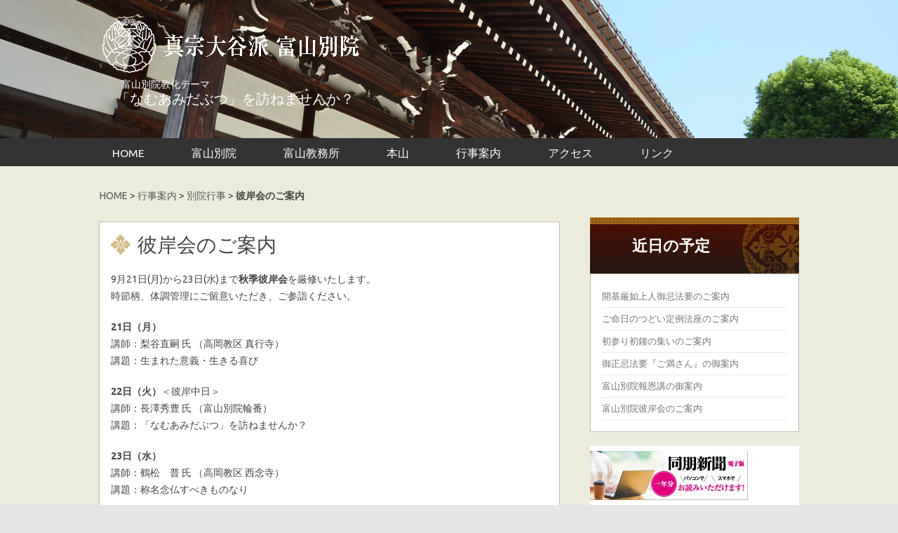

--- FILE ---
content_type: text/html; charset=UTF-8
request_url: http://toyamabetsuin.jp/event/%E5%BD%BC%E5%B2%B8%E4%BC%9A%E3%81%AE%E3%81%94%E6%A1%88%E5%86%85-7/
body_size: 34123
content:
<!DOCTYPE html>
<!--[if IE 7]
<html class="ie ie7" lang="ja">
<![endif]-->
<!--[if IE 8]>
<html class="ie ie8" lang="ja">
<![endif]-->
<!--[if !(IE 7) | !(IE 8)  ]><!-->
<html lang="ja">
<!--<![endif]-->
<head>
<meta charset="UTF-8" />
<meta name="viewport" content="width=device-width" />
<title>彼岸会のご案内 | 真宗大谷派 富山別院</title>
<link rel="profile" href="http://gmpg.org/xfn/11" />
<link rel="pingback" href="http://toyamabetsuin.jp/xmlrpc.php" />
<!--[if lt IE 9]>
<script src="http://toyamabetsuin.jp/wp-content/themes/betsuin-iconic-one/js/html5.js" type="text/javascript"></script>
<![endif]-->
<meta name='robots' content='max-image-preview:large' />
<link rel='dns-prefetch' href='//fonts.googleapis.com' />
<link rel="alternate" type="application/rss+xml" title="真宗大谷派 富山別院 &raquo; フィード" href="http://toyamabetsuin.jp/feed/" />
<link rel="alternate" type="application/rss+xml" title="真宗大谷派 富山別院 &raquo; コメントフィード" href="http://toyamabetsuin.jp/comments/feed/" />
<script type="text/javascript">
/* <![CDATA[ */
window._wpemojiSettings = {"baseUrl":"https:\/\/s.w.org\/images\/core\/emoji\/14.0.0\/72x72\/","ext":".png","svgUrl":"https:\/\/s.w.org\/images\/core\/emoji\/14.0.0\/svg\/","svgExt":".svg","source":{"concatemoji":"http:\/\/toyamabetsuin.jp\/wp-includes\/js\/wp-emoji-release.min.js?ver=6.4.7"}};
/*! This file is auto-generated */
!function(i,n){var o,s,e;function c(e){try{var t={supportTests:e,timestamp:(new Date).valueOf()};sessionStorage.setItem(o,JSON.stringify(t))}catch(e){}}function p(e,t,n){e.clearRect(0,0,e.canvas.width,e.canvas.height),e.fillText(t,0,0);var t=new Uint32Array(e.getImageData(0,0,e.canvas.width,e.canvas.height).data),r=(e.clearRect(0,0,e.canvas.width,e.canvas.height),e.fillText(n,0,0),new Uint32Array(e.getImageData(0,0,e.canvas.width,e.canvas.height).data));return t.every(function(e,t){return e===r[t]})}function u(e,t,n){switch(t){case"flag":return n(e,"\ud83c\udff3\ufe0f\u200d\u26a7\ufe0f","\ud83c\udff3\ufe0f\u200b\u26a7\ufe0f")?!1:!n(e,"\ud83c\uddfa\ud83c\uddf3","\ud83c\uddfa\u200b\ud83c\uddf3")&&!n(e,"\ud83c\udff4\udb40\udc67\udb40\udc62\udb40\udc65\udb40\udc6e\udb40\udc67\udb40\udc7f","\ud83c\udff4\u200b\udb40\udc67\u200b\udb40\udc62\u200b\udb40\udc65\u200b\udb40\udc6e\u200b\udb40\udc67\u200b\udb40\udc7f");case"emoji":return!n(e,"\ud83e\udef1\ud83c\udffb\u200d\ud83e\udef2\ud83c\udfff","\ud83e\udef1\ud83c\udffb\u200b\ud83e\udef2\ud83c\udfff")}return!1}function f(e,t,n){var r="undefined"!=typeof WorkerGlobalScope&&self instanceof WorkerGlobalScope?new OffscreenCanvas(300,150):i.createElement("canvas"),a=r.getContext("2d",{willReadFrequently:!0}),o=(a.textBaseline="top",a.font="600 32px Arial",{});return e.forEach(function(e){o[e]=t(a,e,n)}),o}function t(e){var t=i.createElement("script");t.src=e,t.defer=!0,i.head.appendChild(t)}"undefined"!=typeof Promise&&(o="wpEmojiSettingsSupports",s=["flag","emoji"],n.supports={everything:!0,everythingExceptFlag:!0},e=new Promise(function(e){i.addEventListener("DOMContentLoaded",e,{once:!0})}),new Promise(function(t){var n=function(){try{var e=JSON.parse(sessionStorage.getItem(o));if("object"==typeof e&&"number"==typeof e.timestamp&&(new Date).valueOf()<e.timestamp+604800&&"object"==typeof e.supportTests)return e.supportTests}catch(e){}return null}();if(!n){if("undefined"!=typeof Worker&&"undefined"!=typeof OffscreenCanvas&&"undefined"!=typeof URL&&URL.createObjectURL&&"undefined"!=typeof Blob)try{var e="postMessage("+f.toString()+"("+[JSON.stringify(s),u.toString(),p.toString()].join(",")+"));",r=new Blob([e],{type:"text/javascript"}),a=new Worker(URL.createObjectURL(r),{name:"wpTestEmojiSupports"});return void(a.onmessage=function(e){c(n=e.data),a.terminate(),t(n)})}catch(e){}c(n=f(s,u,p))}t(n)}).then(function(e){for(var t in e)n.supports[t]=e[t],n.supports.everything=n.supports.everything&&n.supports[t],"flag"!==t&&(n.supports.everythingExceptFlag=n.supports.everythingExceptFlag&&n.supports[t]);n.supports.everythingExceptFlag=n.supports.everythingExceptFlag&&!n.supports.flag,n.DOMReady=!1,n.readyCallback=function(){n.DOMReady=!0}}).then(function(){return e}).then(function(){var e;n.supports.everything||(n.readyCallback(),(e=n.source||{}).concatemoji?t(e.concatemoji):e.wpemoji&&e.twemoji&&(t(e.twemoji),t(e.wpemoji)))}))}((window,document),window._wpemojiSettings);
/* ]]> */
</script>
<style id='wp-emoji-styles-inline-css' type='text/css'>

	img.wp-smiley, img.emoji {
		display: inline !important;
		border: none !important;
		box-shadow: none !important;
		height: 1em !important;
		width: 1em !important;
		margin: 0 0.07em !important;
		vertical-align: -0.1em !important;
		background: none !important;
		padding: 0 !important;
	}
</style>
<link rel='stylesheet' id='wp-block-library-css' href='http://toyamabetsuin.jp/wp-includes/css/dist/block-library/style.min.css?ver=6.4.7' type='text/css' media='all' />
<style id='classic-theme-styles-inline-css' type='text/css'>
/*! This file is auto-generated */
.wp-block-button__link{color:#fff;background-color:#32373c;border-radius:9999px;box-shadow:none;text-decoration:none;padding:calc(.667em + 2px) calc(1.333em + 2px);font-size:1.125em}.wp-block-file__button{background:#32373c;color:#fff;text-decoration:none}
</style>
<style id='global-styles-inline-css' type='text/css'>
body{--wp--preset--color--black: #000000;--wp--preset--color--cyan-bluish-gray: #abb8c3;--wp--preset--color--white: #ffffff;--wp--preset--color--pale-pink: #f78da7;--wp--preset--color--vivid-red: #cf2e2e;--wp--preset--color--luminous-vivid-orange: #ff6900;--wp--preset--color--luminous-vivid-amber: #fcb900;--wp--preset--color--light-green-cyan: #7bdcb5;--wp--preset--color--vivid-green-cyan: #00d084;--wp--preset--color--pale-cyan-blue: #8ed1fc;--wp--preset--color--vivid-cyan-blue: #0693e3;--wp--preset--color--vivid-purple: #9b51e0;--wp--preset--gradient--vivid-cyan-blue-to-vivid-purple: linear-gradient(135deg,rgba(6,147,227,1) 0%,rgb(155,81,224) 100%);--wp--preset--gradient--light-green-cyan-to-vivid-green-cyan: linear-gradient(135deg,rgb(122,220,180) 0%,rgb(0,208,130) 100%);--wp--preset--gradient--luminous-vivid-amber-to-luminous-vivid-orange: linear-gradient(135deg,rgba(252,185,0,1) 0%,rgba(255,105,0,1) 100%);--wp--preset--gradient--luminous-vivid-orange-to-vivid-red: linear-gradient(135deg,rgba(255,105,0,1) 0%,rgb(207,46,46) 100%);--wp--preset--gradient--very-light-gray-to-cyan-bluish-gray: linear-gradient(135deg,rgb(238,238,238) 0%,rgb(169,184,195) 100%);--wp--preset--gradient--cool-to-warm-spectrum: linear-gradient(135deg,rgb(74,234,220) 0%,rgb(151,120,209) 20%,rgb(207,42,186) 40%,rgb(238,44,130) 60%,rgb(251,105,98) 80%,rgb(254,248,76) 100%);--wp--preset--gradient--blush-light-purple: linear-gradient(135deg,rgb(255,206,236) 0%,rgb(152,150,240) 100%);--wp--preset--gradient--blush-bordeaux: linear-gradient(135deg,rgb(254,205,165) 0%,rgb(254,45,45) 50%,rgb(107,0,62) 100%);--wp--preset--gradient--luminous-dusk: linear-gradient(135deg,rgb(255,203,112) 0%,rgb(199,81,192) 50%,rgb(65,88,208) 100%);--wp--preset--gradient--pale-ocean: linear-gradient(135deg,rgb(255,245,203) 0%,rgb(182,227,212) 50%,rgb(51,167,181) 100%);--wp--preset--gradient--electric-grass: linear-gradient(135deg,rgb(202,248,128) 0%,rgb(113,206,126) 100%);--wp--preset--gradient--midnight: linear-gradient(135deg,rgb(2,3,129) 0%,rgb(40,116,252) 100%);--wp--preset--font-size--small: 13px;--wp--preset--font-size--medium: 20px;--wp--preset--font-size--large: 36px;--wp--preset--font-size--x-large: 42px;--wp--preset--spacing--20: 0.44rem;--wp--preset--spacing--30: 0.67rem;--wp--preset--spacing--40: 1rem;--wp--preset--spacing--50: 1.5rem;--wp--preset--spacing--60: 2.25rem;--wp--preset--spacing--70: 3.38rem;--wp--preset--spacing--80: 5.06rem;--wp--preset--shadow--natural: 6px 6px 9px rgba(0, 0, 0, 0.2);--wp--preset--shadow--deep: 12px 12px 50px rgba(0, 0, 0, 0.4);--wp--preset--shadow--sharp: 6px 6px 0px rgba(0, 0, 0, 0.2);--wp--preset--shadow--outlined: 6px 6px 0px -3px rgba(255, 255, 255, 1), 6px 6px rgba(0, 0, 0, 1);--wp--preset--shadow--crisp: 6px 6px 0px rgba(0, 0, 0, 1);}:where(.is-layout-flex){gap: 0.5em;}:where(.is-layout-grid){gap: 0.5em;}body .is-layout-flow > .alignleft{float: left;margin-inline-start: 0;margin-inline-end: 2em;}body .is-layout-flow > .alignright{float: right;margin-inline-start: 2em;margin-inline-end: 0;}body .is-layout-flow > .aligncenter{margin-left: auto !important;margin-right: auto !important;}body .is-layout-constrained > .alignleft{float: left;margin-inline-start: 0;margin-inline-end: 2em;}body .is-layout-constrained > .alignright{float: right;margin-inline-start: 2em;margin-inline-end: 0;}body .is-layout-constrained > .aligncenter{margin-left: auto !important;margin-right: auto !important;}body .is-layout-constrained > :where(:not(.alignleft):not(.alignright):not(.alignfull)){max-width: var(--wp--style--global--content-size);margin-left: auto !important;margin-right: auto !important;}body .is-layout-constrained > .alignwide{max-width: var(--wp--style--global--wide-size);}body .is-layout-flex{display: flex;}body .is-layout-flex{flex-wrap: wrap;align-items: center;}body .is-layout-flex > *{margin: 0;}body .is-layout-grid{display: grid;}body .is-layout-grid > *{margin: 0;}:where(.wp-block-columns.is-layout-flex){gap: 2em;}:where(.wp-block-columns.is-layout-grid){gap: 2em;}:where(.wp-block-post-template.is-layout-flex){gap: 1.25em;}:where(.wp-block-post-template.is-layout-grid){gap: 1.25em;}.has-black-color{color: var(--wp--preset--color--black) !important;}.has-cyan-bluish-gray-color{color: var(--wp--preset--color--cyan-bluish-gray) !important;}.has-white-color{color: var(--wp--preset--color--white) !important;}.has-pale-pink-color{color: var(--wp--preset--color--pale-pink) !important;}.has-vivid-red-color{color: var(--wp--preset--color--vivid-red) !important;}.has-luminous-vivid-orange-color{color: var(--wp--preset--color--luminous-vivid-orange) !important;}.has-luminous-vivid-amber-color{color: var(--wp--preset--color--luminous-vivid-amber) !important;}.has-light-green-cyan-color{color: var(--wp--preset--color--light-green-cyan) !important;}.has-vivid-green-cyan-color{color: var(--wp--preset--color--vivid-green-cyan) !important;}.has-pale-cyan-blue-color{color: var(--wp--preset--color--pale-cyan-blue) !important;}.has-vivid-cyan-blue-color{color: var(--wp--preset--color--vivid-cyan-blue) !important;}.has-vivid-purple-color{color: var(--wp--preset--color--vivid-purple) !important;}.has-black-background-color{background-color: var(--wp--preset--color--black) !important;}.has-cyan-bluish-gray-background-color{background-color: var(--wp--preset--color--cyan-bluish-gray) !important;}.has-white-background-color{background-color: var(--wp--preset--color--white) !important;}.has-pale-pink-background-color{background-color: var(--wp--preset--color--pale-pink) !important;}.has-vivid-red-background-color{background-color: var(--wp--preset--color--vivid-red) !important;}.has-luminous-vivid-orange-background-color{background-color: var(--wp--preset--color--luminous-vivid-orange) !important;}.has-luminous-vivid-amber-background-color{background-color: var(--wp--preset--color--luminous-vivid-amber) !important;}.has-light-green-cyan-background-color{background-color: var(--wp--preset--color--light-green-cyan) !important;}.has-vivid-green-cyan-background-color{background-color: var(--wp--preset--color--vivid-green-cyan) !important;}.has-pale-cyan-blue-background-color{background-color: var(--wp--preset--color--pale-cyan-blue) !important;}.has-vivid-cyan-blue-background-color{background-color: var(--wp--preset--color--vivid-cyan-blue) !important;}.has-vivid-purple-background-color{background-color: var(--wp--preset--color--vivid-purple) !important;}.has-black-border-color{border-color: var(--wp--preset--color--black) !important;}.has-cyan-bluish-gray-border-color{border-color: var(--wp--preset--color--cyan-bluish-gray) !important;}.has-white-border-color{border-color: var(--wp--preset--color--white) !important;}.has-pale-pink-border-color{border-color: var(--wp--preset--color--pale-pink) !important;}.has-vivid-red-border-color{border-color: var(--wp--preset--color--vivid-red) !important;}.has-luminous-vivid-orange-border-color{border-color: var(--wp--preset--color--luminous-vivid-orange) !important;}.has-luminous-vivid-amber-border-color{border-color: var(--wp--preset--color--luminous-vivid-amber) !important;}.has-light-green-cyan-border-color{border-color: var(--wp--preset--color--light-green-cyan) !important;}.has-vivid-green-cyan-border-color{border-color: var(--wp--preset--color--vivid-green-cyan) !important;}.has-pale-cyan-blue-border-color{border-color: var(--wp--preset--color--pale-cyan-blue) !important;}.has-vivid-cyan-blue-border-color{border-color: var(--wp--preset--color--vivid-cyan-blue) !important;}.has-vivid-purple-border-color{border-color: var(--wp--preset--color--vivid-purple) !important;}.has-vivid-cyan-blue-to-vivid-purple-gradient-background{background: var(--wp--preset--gradient--vivid-cyan-blue-to-vivid-purple) !important;}.has-light-green-cyan-to-vivid-green-cyan-gradient-background{background: var(--wp--preset--gradient--light-green-cyan-to-vivid-green-cyan) !important;}.has-luminous-vivid-amber-to-luminous-vivid-orange-gradient-background{background: var(--wp--preset--gradient--luminous-vivid-amber-to-luminous-vivid-orange) !important;}.has-luminous-vivid-orange-to-vivid-red-gradient-background{background: var(--wp--preset--gradient--luminous-vivid-orange-to-vivid-red) !important;}.has-very-light-gray-to-cyan-bluish-gray-gradient-background{background: var(--wp--preset--gradient--very-light-gray-to-cyan-bluish-gray) !important;}.has-cool-to-warm-spectrum-gradient-background{background: var(--wp--preset--gradient--cool-to-warm-spectrum) !important;}.has-blush-light-purple-gradient-background{background: var(--wp--preset--gradient--blush-light-purple) !important;}.has-blush-bordeaux-gradient-background{background: var(--wp--preset--gradient--blush-bordeaux) !important;}.has-luminous-dusk-gradient-background{background: var(--wp--preset--gradient--luminous-dusk) !important;}.has-pale-ocean-gradient-background{background: var(--wp--preset--gradient--pale-ocean) !important;}.has-electric-grass-gradient-background{background: var(--wp--preset--gradient--electric-grass) !important;}.has-midnight-gradient-background{background: var(--wp--preset--gradient--midnight) !important;}.has-small-font-size{font-size: var(--wp--preset--font-size--small) !important;}.has-medium-font-size{font-size: var(--wp--preset--font-size--medium) !important;}.has-large-font-size{font-size: var(--wp--preset--font-size--large) !important;}.has-x-large-font-size{font-size: var(--wp--preset--font-size--x-large) !important;}
.wp-block-navigation a:where(:not(.wp-element-button)){color: inherit;}
:where(.wp-block-post-template.is-layout-flex){gap: 1.25em;}:where(.wp-block-post-template.is-layout-grid){gap: 1.25em;}
:where(.wp-block-columns.is-layout-flex){gap: 2em;}:where(.wp-block-columns.is-layout-grid){gap: 2em;}
.wp-block-pullquote{font-size: 1.5em;line-height: 1.6;}
</style>
<link rel='stylesheet' id='themonic-fonts-css' href='http://fonts.googleapis.com/css?family=Ubuntu:400,700&#038;subset=latin,latin-ext' type='text/css' media='all' />
<link rel='stylesheet' id='themonic-style-css' href='http://toyamabetsuin.jp/wp-content/themes/betsuin-iconic-one/style.css?ver=6.4.7' type='text/css' media='all' />
<link rel='stylesheet' id='custom-style-css' href='http://toyamabetsuin.jp/wp-content/themes/betsuin-iconic-one/custom.css?ver=6.4.7' type='text/css' media='all' />
<!--[if lt IE 9]>
<link rel='stylesheet' id='themonic-ie-css' href='http://toyamabetsuin.jp/wp-content/themes/betsuin-iconic-one/css/ie.css?ver=20130305' type='text/css' media='all' />
<![endif]-->
<link rel='stylesheet' id='fancybox-css' href='http://toyamabetsuin.jp/wp-content/plugins/easy-fancybox/fancybox/1.5.4/jquery.fancybox.css?ver=1768736005' type='text/css' media='screen' />
<link rel='stylesheet' id='simcal-qtip-css' href='http://toyamabetsuin.jp/wp-content/plugins/google-calendar-events/assets/generated/vendor/jquery.qtip.min.css?ver=3.3.1' type='text/css' media='all' />
<link rel='stylesheet' id='simcal-default-calendar-grid-css' href='http://toyamabetsuin.jp/wp-content/plugins/google-calendar-events/assets/generated/default-calendar-grid.min.css?ver=3.3.1' type='text/css' media='all' />
<link rel='stylesheet' id='simcal-default-calendar-list-css' href='http://toyamabetsuin.jp/wp-content/plugins/google-calendar-events/assets/generated/default-calendar-list.min.css?ver=3.3.1' type='text/css' media='all' />
<script type="text/javascript" src="http://toyamabetsuin.jp/wp-includes/js/jquery/jquery.min.js?ver=3.7.1" id="jquery-core-js"></script>
<script type="text/javascript" src="http://toyamabetsuin.jp/wp-includes/js/jquery/jquery-migrate.min.js?ver=3.4.1" id="jquery-migrate-js"></script>
<link rel="https://api.w.org/" href="http://toyamabetsuin.jp/wp-json/" /><link rel="EditURI" type="application/rsd+xml" title="RSD" href="http://toyamabetsuin.jp/xmlrpc.php?rsd" />
<meta name="generator" content="WordPress 6.4.7" />
<link rel="canonical" href="http://toyamabetsuin.jp/event/%e5%bd%bc%e5%b2%b8%e4%bc%9a%e3%81%ae%e3%81%94%e6%a1%88%e5%86%85-7/" />
<link rel='shortlink' href='http://toyamabetsuin.jp/?p=1602' />
<link rel="alternate" type="application/json+oembed" href="http://toyamabetsuin.jp/wp-json/oembed/1.0/embed?url=http%3A%2F%2Ftoyamabetsuin.jp%2Fevent%2F%25e5%25bd%25bc%25e5%25b2%25b8%25e4%25bc%259a%25e3%2581%25ae%25e3%2581%2594%25e6%25a1%2588%25e5%2586%2585-7%2F" />
<link rel="alternate" type="text/xml+oembed" href="http://toyamabetsuin.jp/wp-json/oembed/1.0/embed?url=http%3A%2F%2Ftoyamabetsuin.jp%2Fevent%2F%25e5%25bd%25bc%25e5%25b2%25b8%25e4%25bc%259a%25e3%2581%25ae%25e3%2581%2594%25e6%25a1%2588%25e5%2586%2585-7%2F&#038;format=xml" />
</head>
<body class="event-template-default single single-event postid-1602 custom-font-enabled single-author">
<div id="page" class="hfeed site">
	<header id="masthead" class="site-header" role="banner">
						
		<div class="themonic-logo">
        <a href="http://toyamabetsuin.jp/" title="真宗大谷派 富山別院" rel="home"><img src="http://toyamabetsuin.jp/wp-content/uploads/logo3-1.png" alt="真宗大谷派 富山別院"></a>
        <div class="kyouka-theme">富山別院教化テーマ</div>
        <div class="year-theme">「なむあみだぶつ」を訪ねませんか？</div>
		</div>
		

		
		<nav id="site-navigation" class="themonic-nav" role="navigation">
			<a class="assistive-text" href="#content" title="Skip to content">Skip to content</a>
			<ul id="menu-top" class="nav-menu"><li id="menu-item-693" class="menu-item menu-item-type-custom menu-item-object-custom menu-item-home menu-item-693"><a href="http://toyamabetsuin.jp">HOME</a></li>
<li id="menu-item-14" class="menu-item menu-item-type-post_type menu-item-object-page menu-item-has-children menu-item-14"><a href="http://toyamabetsuin.jp/toyamabetsuin/">富山別院</a>
<ul class="sub-menu">
	<li id="menu-item-145" class="menu-item menu-item-type-post_type menu-item-object-page menu-item-145"><a href="http://toyamabetsuin.jp/toyamabetsuin/">富山別院とは</a></li>
	<li id="menu-item-25" class="menu-item menu-item-type-post_type menu-item-object-page menu-item-25"><a href="http://toyamabetsuin.jp/toyamabetsuin/sanpai/">参拝案内</a></li>
</ul>
</li>
<li id="menu-item-22" class="menu-item menu-item-type-custom menu-item-object-custom menu-item-22"><a target="_blank" rel="noopener" href="https://otaniha-toyama.com/">富山教務所</a></li>
<li id="menu-item-84" class="menu-item menu-item-type-custom menu-item-object-custom menu-item-84"><a target="_blank" rel="noopener" href="http://www.higashihonganji.or.jp/">本山</a></li>
<li id="menu-item-193" class="menu-item menu-item-type-taxonomy menu-item-object-category current-event-ancestor current-menu-parent current-event-parent menu-item-193"><a href="http://toyamabetsuin.jp/category/event_betsuin/">行事案内</a></li>
<li id="menu-item-12" class="menu-item menu-item-type-post_type menu-item-object-page current-event-parent menu-item-12"><a href="http://toyamabetsuin.jp/access/">アクセス</a></li>
<li id="menu-item-21" class="menu-item menu-item-type-post_type menu-item-object-page menu-item-21"><a href="http://toyamabetsuin.jp/links/">リンク</a></li>
</ul>		</nav><!-- #site-navigation -->
		<div class="clear"></div>
	
	</header><!-- #masthead -->
	
	<div id="main" class="wrapper">
	<div class="bread-crumb">
	<a href="http://toyamabetsuin.jp/">HOME</a> &gt; <a href="http://toyamabetsuin.jp/event/">行事案内</a> &gt; <a href="http://toyamabetsuin.jp/category/event_betsuin/">別院行事</a> &gt; <strong class="current">彼岸会のご案内</strong>	</div>	<div id="primary" class="site-content">
		<div id="content" role="main">

			
				
	<article id="post-1602" class="post-1602 event type-event status-publish hentry category-event_betsuin category-event">
				<header class="entry-header">
						<h1 class="entry-title">彼岸会のご案内</h1>
									

			
						
			</header><!-- .entry-header -->

				<div class="entry-content">
						<p>9月21日(月)から23日(水)まで<strong>秋季彼岸会</strong>を厳修いたします。<br />
時節柄、体調管理にご留意いただき、ご参詣ください。</p>
<p><strong>21日（月）</strong><br />
講師：梨谷直嗣 氏 （高岡教区 真行寺）<br />
講題：生まれた意義・生きる喜び</p>
<p><strong>22日（火）</strong>＜彼岸中日＞<br />
講師：長澤秀豊 氏 （富山別院輪番）<br />
講題：「なむあみだぶつ」を訪ねませんか？</p>
<p><strong>23日（水）</strong><br />
講師：鶴松　普 氏 （高岡教区 西念寺）<br />
講題：称名念仏すべきものなり</p>
<p>各日とも午後１時３０分からお勤め、引き続き３時３０分まで法話があります。</p>
<p>◎新型コロナウイルス感染症拡大防止のため、堂内は十分に換気したうえで<br />
本堂入口や受付箇所に手指消毒用アルコールを常備します。<br />
◎入堂時はアルコール消毒をお願いします。<br />
◎本堂入口にて非接触型体温計にて検温いたします。<br />
◎入堂される方はマスク着用をお願いします。</p>
<p>&nbsp;</p>
<p><a class="link-to-pdf" title="2020秋季彼岸会チラシ" href="http://toyamabetsuin.jp/wp-content/uploads/d8854f000e9067e31134efe61bf75e9b.pdf" target="_blank" rel="attachment noopener wp-att-1603 noreferrer"><img fetchpriority="high" decoding="async" class="alignnone size-medium wp-image-1604 thumb-of-pdf" src="http://toyamabetsuin.jp/wp-content/uploads/d8854f000e9067e31134efe61bf75e9b-pdf-212x300.jpg" alt="2020秋季彼岸会チラシpart2のサムネイル" width="212" height="300" srcset="http://toyamabetsuin.jp/wp-content/uploads/d8854f000e9067e31134efe61bf75e9b-pdf-212x300.jpg 212w, http://toyamabetsuin.jp/wp-content/uploads/d8854f000e9067e31134efe61bf75e9b-pdf-660x933.jpg 660w, http://toyamabetsuin.jp/wp-content/uploads/d8854f000e9067e31134efe61bf75e9b-pdf.jpg 724w" sizes="(max-width: 212px) 100vw, 212px" /></a></p>
<p>&nbsp;</p>
								</div><!-- .entry-content -->
		
		<footer class="entry-meta">
           						</footer><!-- .entry-meta -->
	</article><!-- #post -->
				<nav class="nav-single">
					<a href="http://toyamabetsuin.jp/event/%e5%ae%97%e6%95%99%e6%b3%95%e4%ba%ba%e3%82%82%e7%94%b3%e8%ab%8b%e5%8f%af%e8%83%bd%e3%81%aa%e3%80%8c%e9%9b%87%e7%94%a8%e8%aa%bf%e6%95%b4%e5%8a%a9%e6%88%90%e9%87%91%e3%80%8d%e3%82%92%e3%81%94%e6%b4%bb/" rel="prev">前の記事へ</a>					<a href="http://toyamabetsuin.jp/event/%e3%81%94%e5%91%bd%e6%97%a5%e3%81%ae%e3%81%a4%e3%81%a9%e3%81%84%e5%ae%9a%e4%be%8b%e6%b3%95%e5%ba%a7%e3%81%ae%e3%81%94%e6%a1%88%e5%86%85-6/" rel="next">次の記事へ</a>				</nav><!-- .nav-single -->

				
			
		</div><!-- #content -->
	</div><!-- #primary -->


			<div id="secondary" class="widget-area" role="complementary">
			<aside id="execphp-3" class="widget widget_execphp">			<div class="execphpwidget"><h2 class="widget-event">近日の予定</h2>
	<div class="widget-event">
	　<ul>
					<li class="widget-postlist"><div class="widget-posttitle"><a href="http://toyamabetsuin.jp/event/%e9%96%8b%e5%9f%ba%e5%8e%b3%e5%a6%82%e4%b8%8a%e4%ba%ba%e5%be%a1%e5%bf%8c%e6%b3%95%e8%a6%81%e3%81%ae%e3%81%94%e6%a1%88%e5%86%85-4/" rel="bookmark">開基厳如上人御忌法要のご案内</a></div></li>
					<li class="widget-postlist"><div class="widget-posttitle"><a href="http://toyamabetsuin.jp/event/%e3%81%94%e5%91%bd%e6%97%a5%e3%81%ae%e3%81%a4%e3%81%a9%e3%81%84%e5%ae%9a%e4%be%8b%e6%b3%95%e5%ba%a7%e3%81%ae%e3%81%94%e6%a1%88%e5%86%85-18/" rel="bookmark">ご命日のつどい定例法座のご案内</a></div></li>
					<li class="widget-postlist"><div class="widget-posttitle"><a href="http://toyamabetsuin.jp/event/__trashed-2/" rel="bookmark">初参り初鐘の集いのご案内</a></div></li>
					<li class="widget-postlist"><div class="widget-posttitle"><a href="http://toyamabetsuin.jp/event/%e5%be%a1%e6%ad%a3%e5%bf%8c%e6%b3%95%e8%a6%81%e3%80%8e%e3%81%94%e6%ba%80%e3%81%95%e3%82%93%e3%80%8f%e3%81%ae%e5%be%a1%e6%a1%88%e5%86%85-2/" rel="bookmark">御正忌法要『ご満さん』の御案内</a></div></li>
					<li class="widget-postlist"><div class="widget-posttitle"><a href="http://toyamabetsuin.jp/event/%e5%af%8c%e5%b1%b1%e5%88%a5%e9%99%a2%e5%a0%b1%e6%81%a9%e8%ac%9b%e3%81%ae%e5%be%a1%e6%a1%88%e5%86%85-2/" rel="bookmark">富山別院報恩講の御案内</a></div></li>
					<li class="widget-postlist"><div class="widget-posttitle"><a href="http://toyamabetsuin.jp/event/%e5%af%8c%e5%b1%b1%e5%88%a5%e9%99%a2%e5%bd%bc%e5%b2%b8%e4%bc%9a%e3%81%ae%e3%81%94%e6%a1%88%e5%86%85-5/" rel="bookmark">富山別院彼岸会のご案内</a></div></li>
				</ul>
	</div></div>
		</aside><aside id="block-6" class="widget widget_block">
<div class="wp-block-columns is-layout-flex wp-container-core-columns-layout-1 wp-block-columns-is-layout-flex">
<div class="wp-block-column is-layout-flow wp-block-column-is-layout-flow" style="flex-basis:100%"><div class="wp-block-image is-resized">
<figure class="alignleft size-full"><a href="https://www.higashihonganji.or.jp/doboshimbun/" target="_blank"><img loading="lazy" decoding="async" width="225" height="70" src="http://toyamabetsuin.jp/wp-content/uploads/51efc30d6a3e9224e82d37af909b5f7b-2.jpg" alt="" class="wp-image-2108"/></a><figcaption class="wp-element-caption"><strong>↑同朋新聞無料公開中</strong>！！</figcaption></figure></div></div>
</div>
</aside><aside id="block-8" class="widget widget_block widget_media_image">
<figure class="wp-block-image size-full"><a href="https://kyousan.higashihonganji.or.jp/" target="_blank"><img loading="lazy" decoding="async" width="710" height="866" src="http://toyamabetsuin.jp/wp-content/uploads/5509dd8895a857992b14ce56e49b0ab5-1.png" alt="" class="wp-image-2112" srcset="http://toyamabetsuin.jp/wp-content/uploads/5509dd8895a857992b14ce56e49b0ab5-1.png 710w, http://toyamabetsuin.jp/wp-content/uploads/5509dd8895a857992b14ce56e49b0ab5-1-246x300.png 246w, http://toyamabetsuin.jp/wp-content/uploads/5509dd8895a857992b14ce56e49b0ab5-1-660x805.png 660w" sizes="(max-width: 710px) 100vw, 710px" /></a></figure>
</aside>		</div><!-- #secondary -->
		</div><!-- #main .wrapper -->
	<footer id="colophon" role="contentinfo">
		<div class="site-info">
		<dl>
		<dt>富山別院</dt>
		<dd><a href="http://toyamabetsuin.jp/toyamabetsuin/">富山別院とは</a></dd>
		<!-- <dd><a href="http://toyamabetsuin.jp/words/">法語</a></dd> -->
		<dd><a href="http://toyamabetsuin.jp/toyamabetsuin/sanpai/">参拝案内</a></dd>
		<dd><a href="http://toyamabetsuin.jp/toyamabetsuin/gallery/">写真</a></dd>
		<dd><a href="http://toyamabetsuin.jp/access/">アクセス</a></dd>
		<!-- <dd><a href="http://toyamabetsuin.jp/list/">寺院一覧</a></dd> -->
		</dl>
		<!-- <dl>
		<dt>富山教務所</dt>
		<dd><a href="http://toyamabetsuin.jp/kyoumunews/">教務所だより</a></dd>
		<dd><a href="http://toyamabetsuin.jp/newsletter/">会報（如大地</a>）</dd>
		<dd><a href="http://toyamabetsuin.jp/apply/">申請手続き</a></dd>
		<dd><a href="http://toyamabetsuin.jp/help/">災害復興支援</a></dd>
		</dl> -->
		<dl>
		<dt>本山東本願寺</dt>
		<!-- <dd><a href="http://www.higashihonganji.or.jp/worship/receipt/honzan/" target="_blank">収骨</a></dd> -->
		<!-- <dd><a href="http://www.higashihonganji.or.jp/kikyoshiki/honganji/index.html" target="_blank">帰敬式</a></dd> -->
		<dd><a href="http://books.higashihonganji.or.jp/defaultShop/top/CSfTop.jsp" target="_blank">出版物</a></dd>
		<dd><a href="http://www.higashihonganji.or.jp/about/higashihonganji/" target="_blank">東本願寺とは</a></dd>
		</dl>
		<dl>
		<dt>行事案内</dt>
		<dd><a href="http://toyamabetsuin.jp/category/event_betsuin/">別院行事</a></dd>
		<!-- <dd><a href="http://toyamabetsuin.jp/category/event_kyoumusho/">教務所行事</a></dd> -->
		<!-- <dd><a href="http://toyamabetsuin.jp/category/event_kumijiin/">組・寺院行事</a></dd> -->
		</dl>
		<div class="clear"></div>
		<div>Copyright &copy; 2016 真宗大谷派 富山別院. All rights reserved.</div>
		</div><!-- .site-info -->
		</footer><!-- #colophon -->
</div><!-- #page -->

<!-- Global site tag (gtag.js) - Google Analytics -->
<script async src="https://www.googletagmanager.com/gtag/js?id=UA-142846794-1"></script>
<script>
  window.dataLayer = window.dataLayer || [];
  function gtag(){dataLayer.push(arguments);}
  gtag('js', new Date());

  gtag('config', 'UA-142846794-1');
</script><style id='core-block-supports-inline-css' type='text/css'>
.wp-container-core-columns-layout-1.wp-container-core-columns-layout-1{flex-wrap:nowrap;}
</style>
<script type="text/javascript" src="http://toyamabetsuin.jp/wp-content/themes/betsuin-iconic-one/js/selectnav.js?ver=1.0" id="themonic-mobile-navigation-js"></script>
<script type="text/javascript" src="http://toyamabetsuin.jp/wp-content/plugins/easy-fancybox/fancybox/1.5.4/jquery.fancybox.js?ver=1768736005" id="jquery-fancybox-js"></script>
<script type="text/javascript" id="jquery-fancybox-js-after">
/* <![CDATA[ */
var fb_timeout, fb_opts={'autoScale':true,'showCloseButton':true,'margin':20,'centerOnScroll':true,'enableEscapeButton':true,'overlayShow':true,'hideOnOverlayClick':true,'minViewportWidth':320,'minVpHeight':320 };
if(typeof easy_fancybox_handler==='undefined'){
var easy_fancybox_handler=function(){
jQuery([".nolightbox","a.wp-block-file__button","a.pin-it-button","a[href*='pinterest.com\/pin\/create']","a[href*='facebook.com\/share']","a[href*='twitter.com\/share']"].join(',')).addClass('nofancybox');
jQuery('a.fancybox-close').on('click',function(e){e.preventDefault();jQuery.fancybox.close()});
/* IMG */
var fb_IMG_select=jQuery('a[href*=".jpg" i]:not(.nofancybox,li.nofancybox>a),area[href*=".jpg" i]:not(.nofancybox),a[href*=".jpeg" i]:not(.nofancybox,li.nofancybox>a),area[href*=".jpeg" i]:not(.nofancybox),a[href*=".png" i]:not(.nofancybox,li.nofancybox>a),area[href*=".png" i]:not(.nofancybox)');
fb_IMG_select.addClass('fancybox image');
var fb_IMG_sections=jQuery('.gallery,.wp-block-gallery,.tiled-gallery,.wp-block-jetpack-tiled-gallery');
fb_IMG_sections.each(function(){jQuery(this).find(fb_IMG_select).attr('rel','gallery-'+fb_IMG_sections.index(this));});
jQuery('a.fancybox,area.fancybox,.fancybox>a').each(function(){jQuery(this).fancybox(jQuery.extend(true,{},fb_opts,{'transitionIn':'elastic','easingIn':'easeOutBack','transitionOut':'elastic','easingOut':'easeInBack','opacity':false,'hideOnContentClick':false,'titleShow':false,'titlePosition':'over','titleFromAlt':true,'showNavArrows':true,'enableKeyboardNav':true,'cyclic':false,'mouseWheel':'true'}))});
};};
var easy_fancybox_auto=function(){setTimeout(function(){jQuery('a#fancybox-auto,#fancybox-auto>a').first().trigger('click')},1000);};
jQuery(easy_fancybox_handler);jQuery(document).on('post-load',easy_fancybox_handler);
jQuery(easy_fancybox_auto);
/* ]]> */
</script>
<script type="text/javascript" src="http://toyamabetsuin.jp/wp-content/plugins/easy-fancybox/vendor/jquery.easing.js?ver=1.4.1" id="jquery-easing-js"></script>
<script type="text/javascript" src="http://toyamabetsuin.jp/wp-content/plugins/easy-fancybox/vendor/jquery.mousewheel.js?ver=3.1.13" id="jquery-mousewheel-js"></script>
<script type="text/javascript" src="http://toyamabetsuin.jp/wp-content/plugins/google-calendar-events/assets/generated/vendor/jquery.qtip.min.js?ver=3.3.1" id="simcal-qtip-js"></script>
<script type="text/javascript" id="simcal-default-calendar-js-extra">
/* <![CDATA[ */
var simcal_default_calendar = {"ajax_url":"\/wp-admin\/admin-ajax.php","nonce":"b10311cf44","locale":"ja","text_dir":"ltr","months":{"full":["1\u6708","2\u6708","3\u6708","4\u6708","5\u6708","6\u6708","7\u6708","8\u6708","9\u6708","10\u6708","11\u6708","12\u6708"],"short":["1\u6708","2\u6708","3\u6708","4\u6708","5\u6708","6\u6708","7\u6708","8\u6708","9\u6708","10\u6708","11\u6708","12\u6708"]},"days":{"full":["\u65e5\u66dc\u65e5","\u6708\u66dc\u65e5","\u706b\u66dc\u65e5","\u6c34\u66dc\u65e5","\u6728\u66dc\u65e5","\u91d1\u66dc\u65e5","\u571f\u66dc\u65e5"],"short":["\u65e5","\u6708","\u706b","\u6c34","\u6728","\u91d1","\u571f"]},"meridiem":{"AM":"AM","am":"am","PM":"PM","pm":"pm"}};
/* ]]> */
</script>
<script type="text/javascript" src="http://toyamabetsuin.jp/wp-content/plugins/google-calendar-events/assets/generated/default-calendar.min.js?ver=3.3.1" id="simcal-default-calendar-js"></script>
<script type="text/javascript" src="http://toyamabetsuin.jp/wp-content/plugins/google-calendar-events/assets/generated/vendor/imagesloaded.pkgd.min.js?ver=3.3.1" id="simplecalendar-imagesloaded-js"></script>
</body>
</html>